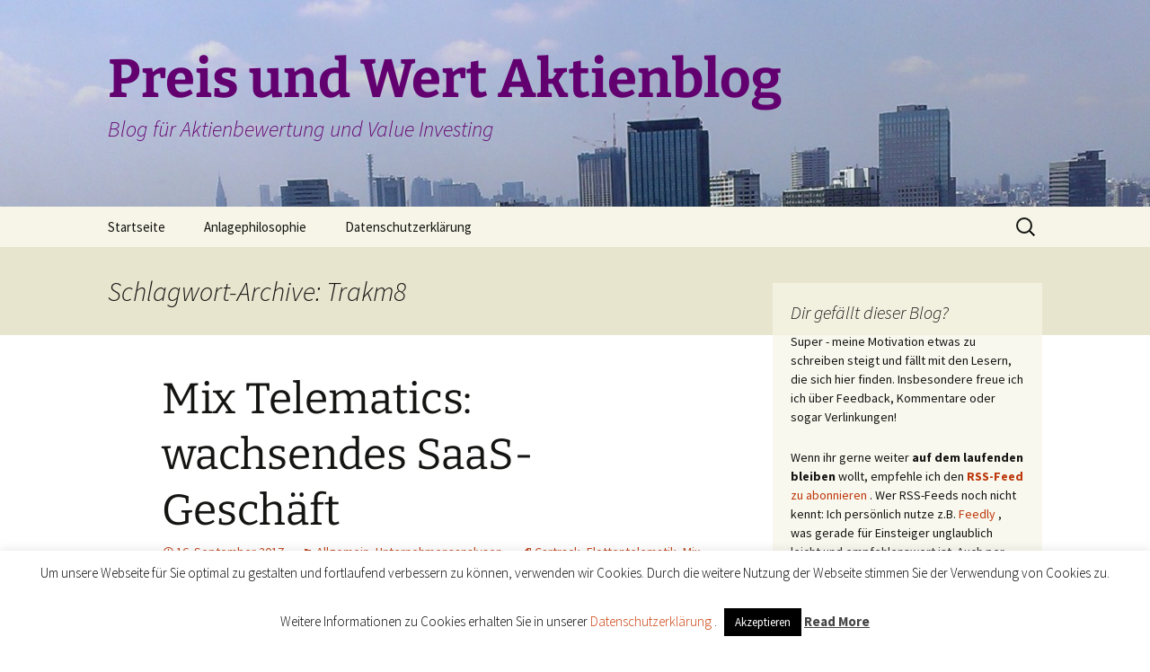

--- FILE ---
content_type: text/html; charset=UTF-8
request_url: https://www.preis-und-wert.com/tag/trakm8/
body_size: 13062
content:
<!DOCTYPE html>
<!--[if IE 7]>
<html class="ie ie7" lang="de">
<![endif]-->
<!--[if IE 8]>
<html class="ie ie8" lang="de">
<![endif]-->
<!--[if !(IE 7) & !(IE 8)]><!-->
<html lang="de">
<!--<![endif]-->
<head>
	<meta charset="UTF-8">
	<meta name="viewport" content="width=device-width">
	<title>Trakm8 | Preis und Wert Aktienblog</title>
	<link rel="profile" href="https://gmpg.org/xfn/11">
	<link rel="pingback" href="https://www.preis-und-wert.com/xmlrpc.php">
	<!--[if lt IE 9]>
	<script src="https://www.preis-und-wert.com/wp-content/themes/twentythirteen/js/html5.js?ver=3.7.0"></script>
	<![endif]-->
	<meta name='robots' content='max-image-preview:large' />

<link rel='dns-prefetch' href='//s.w.org' />

<link rel="alternate" type="application/rss+xml" title="Preis und Wert Aktienblog &raquo; Feed" href="https://www.preis-und-wert.com/feed/" />
<link rel="alternate" type="application/rss+xml" title="Preis und Wert Aktienblog &raquo; Kommentar-Feed" href="https://www.preis-und-wert.com/comments/feed/" />
<link rel="alternate" type="application/rss+xml" title="Preis und Wert Aktienblog &raquo; Trakm8 Schlagwort-Feed" href="https://www.preis-und-wert.com/tag/trakm8/feed/" />
<script>
window._wpemojiSettings = {"baseUrl":"https:\/\/s.w.org\/images\/core\/emoji\/14.0.0\/72x72\/","ext":".png","svgUrl":"https:\/\/s.w.org\/images\/core\/emoji\/14.0.0\/svg\/","svgExt":".svg","source":{"concatemoji":"https:\/\/www.preis-und-wert.com\/wp-includes\/js\/wp-emoji-release.min.js?ver=6.0.11"}};
/*! This file is auto-generated */
!function(e,a,t){var n,r,o,i=a.createElement("canvas"),p=i.getContext&&i.getContext("2d");function s(e,t){var a=String.fromCharCode,e=(p.clearRect(0,0,i.width,i.height),p.fillText(a.apply(this,e),0,0),i.toDataURL());return p.clearRect(0,0,i.width,i.height),p.fillText(a.apply(this,t),0,0),e===i.toDataURL()}function c(e){var t=a.createElement("script");t.src=e,t.defer=t.type="text/javascript",a.getElementsByTagName("head")[0].appendChild(t)}for(o=Array("flag","emoji"),t.supports={everything:!0,everythingExceptFlag:!0},r=0;r<o.length;r++)t.supports[o[r]]=function(e){if(!p||!p.fillText)return!1;switch(p.textBaseline="top",p.font="600 32px Arial",e){case"flag":return s([127987,65039,8205,9895,65039],[127987,65039,8203,9895,65039])?!1:!s([55356,56826,55356,56819],[55356,56826,8203,55356,56819])&&!s([55356,57332,56128,56423,56128,56418,56128,56421,56128,56430,56128,56423,56128,56447],[55356,57332,8203,56128,56423,8203,56128,56418,8203,56128,56421,8203,56128,56430,8203,56128,56423,8203,56128,56447]);case"emoji":return!s([129777,127995,8205,129778,127999],[129777,127995,8203,129778,127999])}return!1}(o[r]),t.supports.everything=t.supports.everything&&t.supports[o[r]],"flag"!==o[r]&&(t.supports.everythingExceptFlag=t.supports.everythingExceptFlag&&t.supports[o[r]]);t.supports.everythingExceptFlag=t.supports.everythingExceptFlag&&!t.supports.flag,t.DOMReady=!1,t.readyCallback=function(){t.DOMReady=!0},t.supports.everything||(n=function(){t.readyCallback()},a.addEventListener?(a.addEventListener("DOMContentLoaded",n,!1),e.addEventListener("load",n,!1)):(e.attachEvent("onload",n),a.attachEvent("onreadystatechange",function(){"complete"===a.readyState&&t.readyCallback()})),(e=t.source||{}).concatemoji?c(e.concatemoji):e.wpemoji&&e.twemoji&&(c(e.twemoji),c(e.wpemoji)))}(window,document,window._wpemojiSettings);
</script>
<style>
img.wp-smiley,
img.emoji {
	display: inline !important;
	border: none !important;
	box-shadow: none !important;
	height: 1em !important;
	width: 1em !important;
	margin: 0 0.07em !important;
	vertical-align: -0.1em !important;
	background: none !important;
	padding: 0 !important;
}
</style>
	<link rel='stylesheet' id='wp-block-library-css'  href='https://www.preis-und-wert.com/wp-includes/css/dist/block-library/style.min.css?ver=6.0.11' media='all' />
<style id='wp-block-library-theme-inline-css'>
.wp-block-audio figcaption{color:#555;font-size:13px;text-align:center}.is-dark-theme .wp-block-audio figcaption{color:hsla(0,0%,100%,.65)}.wp-block-code{border:1px solid #ccc;border-radius:4px;font-family:Menlo,Consolas,monaco,monospace;padding:.8em 1em}.wp-block-embed figcaption{color:#555;font-size:13px;text-align:center}.is-dark-theme .wp-block-embed figcaption{color:hsla(0,0%,100%,.65)}.blocks-gallery-caption{color:#555;font-size:13px;text-align:center}.is-dark-theme .blocks-gallery-caption{color:hsla(0,0%,100%,.65)}.wp-block-image figcaption{color:#555;font-size:13px;text-align:center}.is-dark-theme .wp-block-image figcaption{color:hsla(0,0%,100%,.65)}.wp-block-pullquote{border-top:4px solid;border-bottom:4px solid;margin-bottom:1.75em;color:currentColor}.wp-block-pullquote__citation,.wp-block-pullquote cite,.wp-block-pullquote footer{color:currentColor;text-transform:uppercase;font-size:.8125em;font-style:normal}.wp-block-quote{border-left:.25em solid;margin:0 0 1.75em;padding-left:1em}.wp-block-quote cite,.wp-block-quote footer{color:currentColor;font-size:.8125em;position:relative;font-style:normal}.wp-block-quote.has-text-align-right{border-left:none;border-right:.25em solid;padding-left:0;padding-right:1em}.wp-block-quote.has-text-align-center{border:none;padding-left:0}.wp-block-quote.is-large,.wp-block-quote.is-style-large,.wp-block-quote.is-style-plain{border:none}.wp-block-search .wp-block-search__label{font-weight:700}:where(.wp-block-group.has-background){padding:1.25em 2.375em}.wp-block-separator.has-css-opacity{opacity:.4}.wp-block-separator{border:none;border-bottom:2px solid;margin-left:auto;margin-right:auto}.wp-block-separator.has-alpha-channel-opacity{opacity:1}.wp-block-separator:not(.is-style-wide):not(.is-style-dots){width:100px}.wp-block-separator.has-background:not(.is-style-dots){border-bottom:none;height:1px}.wp-block-separator.has-background:not(.is-style-wide):not(.is-style-dots){height:2px}.wp-block-table thead{border-bottom:3px solid}.wp-block-table tfoot{border-top:3px solid}.wp-block-table td,.wp-block-table th{padding:.5em;border:1px solid;word-break:normal}.wp-block-table figcaption{color:#555;font-size:13px;text-align:center}.is-dark-theme .wp-block-table figcaption{color:hsla(0,0%,100%,.65)}.wp-block-video figcaption{color:#555;font-size:13px;text-align:center}.is-dark-theme .wp-block-video figcaption{color:hsla(0,0%,100%,.65)}.wp-block-template-part.has-background{padding:1.25em 2.375em;margin-top:0;margin-bottom:0}
</style>
<link rel='stylesheet' id='tablepresstable-buildindexcss-css'  href='https://www.preis-und-wert.com/wp-content/plugins/tablepress/blocks/table/build/index.css?ver=6.0.11' media='all' />
<style id='global-styles-inline-css'>
body{--wp--preset--color--black: #000000;--wp--preset--color--cyan-bluish-gray: #abb8c3;--wp--preset--color--white: #fff;--wp--preset--color--pale-pink: #f78da7;--wp--preset--color--vivid-red: #cf2e2e;--wp--preset--color--luminous-vivid-orange: #ff6900;--wp--preset--color--luminous-vivid-amber: #fcb900;--wp--preset--color--light-green-cyan: #7bdcb5;--wp--preset--color--vivid-green-cyan: #00d084;--wp--preset--color--pale-cyan-blue: #8ed1fc;--wp--preset--color--vivid-cyan-blue: #0693e3;--wp--preset--color--vivid-purple: #9b51e0;--wp--preset--color--dark-gray: #141412;--wp--preset--color--red: #bc360a;--wp--preset--color--medium-orange: #db572f;--wp--preset--color--light-orange: #ea9629;--wp--preset--color--yellow: #fbca3c;--wp--preset--color--dark-brown: #220e10;--wp--preset--color--medium-brown: #722d19;--wp--preset--color--light-brown: #eadaa6;--wp--preset--color--beige: #e8e5ce;--wp--preset--color--off-white: #f7f5e7;--wp--preset--gradient--vivid-cyan-blue-to-vivid-purple: linear-gradient(135deg,rgba(6,147,227,1) 0%,rgb(155,81,224) 100%);--wp--preset--gradient--light-green-cyan-to-vivid-green-cyan: linear-gradient(135deg,rgb(122,220,180) 0%,rgb(0,208,130) 100%);--wp--preset--gradient--luminous-vivid-amber-to-luminous-vivid-orange: linear-gradient(135deg,rgba(252,185,0,1) 0%,rgba(255,105,0,1) 100%);--wp--preset--gradient--luminous-vivid-orange-to-vivid-red: linear-gradient(135deg,rgba(255,105,0,1) 0%,rgb(207,46,46) 100%);--wp--preset--gradient--very-light-gray-to-cyan-bluish-gray: linear-gradient(135deg,rgb(238,238,238) 0%,rgb(169,184,195) 100%);--wp--preset--gradient--cool-to-warm-spectrum: linear-gradient(135deg,rgb(74,234,220) 0%,rgb(151,120,209) 20%,rgb(207,42,186) 40%,rgb(238,44,130) 60%,rgb(251,105,98) 80%,rgb(254,248,76) 100%);--wp--preset--gradient--blush-light-purple: linear-gradient(135deg,rgb(255,206,236) 0%,rgb(152,150,240) 100%);--wp--preset--gradient--blush-bordeaux: linear-gradient(135deg,rgb(254,205,165) 0%,rgb(254,45,45) 50%,rgb(107,0,62) 100%);--wp--preset--gradient--luminous-dusk: linear-gradient(135deg,rgb(255,203,112) 0%,rgb(199,81,192) 50%,rgb(65,88,208) 100%);--wp--preset--gradient--pale-ocean: linear-gradient(135deg,rgb(255,245,203) 0%,rgb(182,227,212) 50%,rgb(51,167,181) 100%);--wp--preset--gradient--electric-grass: linear-gradient(135deg,rgb(202,248,128) 0%,rgb(113,206,126) 100%);--wp--preset--gradient--midnight: linear-gradient(135deg,rgb(2,3,129) 0%,rgb(40,116,252) 100%);--wp--preset--gradient--autumn-brown: linear-gradient(135deg, rgba(226,45,15,1) 0%, rgba(158,25,13,1) 100%);--wp--preset--gradient--sunset-yellow: linear-gradient(135deg, rgba(233,139,41,1) 0%, rgba(238,179,95,1) 100%);--wp--preset--gradient--light-sky: linear-gradient(135deg,rgba(228,228,228,1.0) 0%,rgba(208,225,252,1.0) 100%);--wp--preset--gradient--dark-sky: linear-gradient(135deg,rgba(0,0,0,1.0) 0%,rgba(56,61,69,1.0) 100%);--wp--preset--duotone--dark-grayscale: url('#wp-duotone-dark-grayscale');--wp--preset--duotone--grayscale: url('#wp-duotone-grayscale');--wp--preset--duotone--purple-yellow: url('#wp-duotone-purple-yellow');--wp--preset--duotone--blue-red: url('#wp-duotone-blue-red');--wp--preset--duotone--midnight: url('#wp-duotone-midnight');--wp--preset--duotone--magenta-yellow: url('#wp-duotone-magenta-yellow');--wp--preset--duotone--purple-green: url('#wp-duotone-purple-green');--wp--preset--duotone--blue-orange: url('#wp-duotone-blue-orange');--wp--preset--font-size--small: 13px;--wp--preset--font-size--medium: 20px;--wp--preset--font-size--large: 36px;--wp--preset--font-size--x-large: 42px;}.has-black-color{color: var(--wp--preset--color--black) !important;}.has-cyan-bluish-gray-color{color: var(--wp--preset--color--cyan-bluish-gray) !important;}.has-white-color{color: var(--wp--preset--color--white) !important;}.has-pale-pink-color{color: var(--wp--preset--color--pale-pink) !important;}.has-vivid-red-color{color: var(--wp--preset--color--vivid-red) !important;}.has-luminous-vivid-orange-color{color: var(--wp--preset--color--luminous-vivid-orange) !important;}.has-luminous-vivid-amber-color{color: var(--wp--preset--color--luminous-vivid-amber) !important;}.has-light-green-cyan-color{color: var(--wp--preset--color--light-green-cyan) !important;}.has-vivid-green-cyan-color{color: var(--wp--preset--color--vivid-green-cyan) !important;}.has-pale-cyan-blue-color{color: var(--wp--preset--color--pale-cyan-blue) !important;}.has-vivid-cyan-blue-color{color: var(--wp--preset--color--vivid-cyan-blue) !important;}.has-vivid-purple-color{color: var(--wp--preset--color--vivid-purple) !important;}.has-black-background-color{background-color: var(--wp--preset--color--black) !important;}.has-cyan-bluish-gray-background-color{background-color: var(--wp--preset--color--cyan-bluish-gray) !important;}.has-white-background-color{background-color: var(--wp--preset--color--white) !important;}.has-pale-pink-background-color{background-color: var(--wp--preset--color--pale-pink) !important;}.has-vivid-red-background-color{background-color: var(--wp--preset--color--vivid-red) !important;}.has-luminous-vivid-orange-background-color{background-color: var(--wp--preset--color--luminous-vivid-orange) !important;}.has-luminous-vivid-amber-background-color{background-color: var(--wp--preset--color--luminous-vivid-amber) !important;}.has-light-green-cyan-background-color{background-color: var(--wp--preset--color--light-green-cyan) !important;}.has-vivid-green-cyan-background-color{background-color: var(--wp--preset--color--vivid-green-cyan) !important;}.has-pale-cyan-blue-background-color{background-color: var(--wp--preset--color--pale-cyan-blue) !important;}.has-vivid-cyan-blue-background-color{background-color: var(--wp--preset--color--vivid-cyan-blue) !important;}.has-vivid-purple-background-color{background-color: var(--wp--preset--color--vivid-purple) !important;}.has-black-border-color{border-color: var(--wp--preset--color--black) !important;}.has-cyan-bluish-gray-border-color{border-color: var(--wp--preset--color--cyan-bluish-gray) !important;}.has-white-border-color{border-color: var(--wp--preset--color--white) !important;}.has-pale-pink-border-color{border-color: var(--wp--preset--color--pale-pink) !important;}.has-vivid-red-border-color{border-color: var(--wp--preset--color--vivid-red) !important;}.has-luminous-vivid-orange-border-color{border-color: var(--wp--preset--color--luminous-vivid-orange) !important;}.has-luminous-vivid-amber-border-color{border-color: var(--wp--preset--color--luminous-vivid-amber) !important;}.has-light-green-cyan-border-color{border-color: var(--wp--preset--color--light-green-cyan) !important;}.has-vivid-green-cyan-border-color{border-color: var(--wp--preset--color--vivid-green-cyan) !important;}.has-pale-cyan-blue-border-color{border-color: var(--wp--preset--color--pale-cyan-blue) !important;}.has-vivid-cyan-blue-border-color{border-color: var(--wp--preset--color--vivid-cyan-blue) !important;}.has-vivid-purple-border-color{border-color: var(--wp--preset--color--vivid-purple) !important;}.has-vivid-cyan-blue-to-vivid-purple-gradient-background{background: var(--wp--preset--gradient--vivid-cyan-blue-to-vivid-purple) !important;}.has-light-green-cyan-to-vivid-green-cyan-gradient-background{background: var(--wp--preset--gradient--light-green-cyan-to-vivid-green-cyan) !important;}.has-luminous-vivid-amber-to-luminous-vivid-orange-gradient-background{background: var(--wp--preset--gradient--luminous-vivid-amber-to-luminous-vivid-orange) !important;}.has-luminous-vivid-orange-to-vivid-red-gradient-background{background: var(--wp--preset--gradient--luminous-vivid-orange-to-vivid-red) !important;}.has-very-light-gray-to-cyan-bluish-gray-gradient-background{background: var(--wp--preset--gradient--very-light-gray-to-cyan-bluish-gray) !important;}.has-cool-to-warm-spectrum-gradient-background{background: var(--wp--preset--gradient--cool-to-warm-spectrum) !important;}.has-blush-light-purple-gradient-background{background: var(--wp--preset--gradient--blush-light-purple) !important;}.has-blush-bordeaux-gradient-background{background: var(--wp--preset--gradient--blush-bordeaux) !important;}.has-luminous-dusk-gradient-background{background: var(--wp--preset--gradient--luminous-dusk) !important;}.has-pale-ocean-gradient-background{background: var(--wp--preset--gradient--pale-ocean) !important;}.has-electric-grass-gradient-background{background: var(--wp--preset--gradient--electric-grass) !important;}.has-midnight-gradient-background{background: var(--wp--preset--gradient--midnight) !important;}.has-small-font-size{font-size: var(--wp--preset--font-size--small) !important;}.has-medium-font-size{font-size: var(--wp--preset--font-size--medium) !important;}.has-large-font-size{font-size: var(--wp--preset--font-size--large) !important;}.has-x-large-font-size{font-size: var(--wp--preset--font-size--x-large) !important;}
</style>
<link rel='stylesheet' id='cookie-law-info-css'  href='https://www.preis-und-wert.com/wp-content/plugins/cookie-law-info/legacy/public/css/cookie-law-info-public.css?ver=3.2.6' media='all' />
<link rel='stylesheet' id='cookie-law-info-gdpr-css'  href='https://www.preis-und-wert.com/wp-content/plugins/cookie-law-info/legacy/public/css/cookie-law-info-gdpr.css?ver=3.2.6' media='all' />
<link rel='stylesheet' id='twentythirteen-fonts-css'  href='//www.preis-und-wert.com/wp-content/uploads/omgf/twentythirteen-fonts/twentythirteen-fonts.css?ver=1666186367' media='all' />
<link rel='stylesheet' id='genericons-css'  href='https://www.preis-und-wert.com/wp-content/themes/twentythirteen/genericons/genericons.css?ver=3.0.3' media='all' />
<link rel='stylesheet' id='twentythirteen-style-css'  href='https://www.preis-und-wert.com/wp-content/themes/twentythirteen/style.css?ver=20220524' media='all' />
<link rel='stylesheet' id='twentythirteen-block-style-css'  href='https://www.preis-und-wert.com/wp-content/themes/twentythirteen/css/blocks.css?ver=20190102' media='all' />
<!--[if lt IE 9]>
<link rel='stylesheet' id='twentythirteen-ie-css'  href='https://www.preis-und-wert.com/wp-content/themes/twentythirteen/css/ie.css?ver=20150214' media='all' />
<![endif]-->
<link rel='stylesheet' id='tablepress-default-css'  href='https://www.preis-und-wert.com/wp-content/tablepress-combined.min.css?ver=50' media='all' />
<link rel='stylesheet' id='wpgdprc-front-css-css'  href='https://www.preis-und-wert.com/wp-content/plugins/wp-gdpr-compliance/Assets/css/front.css?ver=1688735714' media='all' />
<style id='wpgdprc-front-css-inline-css'>
:root{--wp-gdpr--bar--background-color: #000000;--wp-gdpr--bar--color: #ffffff;--wp-gdpr--button--background-color: #000000;--wp-gdpr--button--background-color--darken: #000000;--wp-gdpr--button--color: #ffffff;}
</style>
<script src='https://www.preis-und-wert.com/wp-includes/js/jquery/jquery.min.js?ver=3.6.0' id='jquery-core-js'></script>
<script src='https://www.preis-und-wert.com/wp-includes/js/jquery/jquery-migrate.min.js?ver=3.3.2' id='jquery-migrate-js'></script>
<script id='cookie-law-info-js-extra'>
var Cli_Data = {"nn_cookie_ids":[],"cookielist":[],"non_necessary_cookies":[],"ccpaEnabled":"","ccpaRegionBased":"","ccpaBarEnabled":"","strictlyEnabled":["necessary","obligatoire"],"ccpaType":"gdpr","js_blocking":"","custom_integration":"","triggerDomRefresh":"","secure_cookies":""};
var cli_cookiebar_settings = {"animate_speed_hide":"500","animate_speed_show":"500","background":"#fff","border":"#444","border_on":"","button_1_button_colour":"#000","button_1_button_hover":"#000000","button_1_link_colour":"#fff","button_1_as_button":"1","button_1_new_win":"","button_2_button_colour":"#333","button_2_button_hover":"#292929","button_2_link_colour":"#444","button_2_as_button":"","button_2_hidebar":"","button_3_button_colour":"#000","button_3_button_hover":"#000000","button_3_link_colour":"#fff","button_3_as_button":"1","button_3_new_win":"","button_4_button_colour":"#000","button_4_button_hover":"#000000","button_4_link_colour":"#fff","button_4_as_button":"1","button_7_button_colour":"#61a229","button_7_button_hover":"#4e8221","button_7_link_colour":"#fff","button_7_as_button":"1","button_7_new_win":"","font_family":"inherit","header_fix":"","notify_animate_hide":"1","notify_animate_show":"","notify_div_id":"#cookie-law-info-bar","notify_position_horizontal":"right","notify_position_vertical":"bottom","scroll_close":"1","scroll_close_reload":"","accept_close_reload":"","reject_close_reload":"","showagain_tab":"1","showagain_background":"#fff","showagain_border":"#000","showagain_div_id":"#cookie-law-info-again","showagain_x_position":"100px","text":"#000","show_once_yn":"","show_once":"10000","logging_on":"","as_popup":"","popup_overlay":"1","bar_heading_text":"","cookie_bar_as":"banner","popup_showagain_position":"bottom-right","widget_position":"left"};
var log_object = {"ajax_url":"https:\/\/www.preis-und-wert.com\/wp-admin\/admin-ajax.php"};
</script>
<script src='https://www.preis-und-wert.com/wp-content/plugins/cookie-law-info/legacy/public/js/cookie-law-info-public.js?ver=3.2.6' id='cookie-law-info-js'></script>
<script id='wpgdprc-front-js-js-extra'>
var wpgdprcFront = {"ajaxUrl":"https:\/\/www.preis-und-wert.com\/wp-admin\/admin-ajax.php","ajaxNonce":"2a1505161d","ajaxArg":"security","pluginPrefix":"wpgdprc","blogId":"1","isMultiSite":"","locale":"de_DE","showSignUpModal":"","showFormModal":"","cookieName":"wpgdprc-consent","consentVersion":"","path":"\/","prefix":"wpgdprc"};
</script>
<script src='https://www.preis-und-wert.com/wp-content/plugins/wp-gdpr-compliance/Assets/js/front.min.js?ver=1688735714' id='wpgdprc-front-js-js'></script>
<link rel="https://api.w.org/" href="https://www.preis-und-wert.com/wp-json/" /><link rel="alternate" type="application/json" href="https://www.preis-und-wert.com/wp-json/wp/v2/tags/306" /><link rel="EditURI" type="application/rsd+xml" title="RSD" href="https://www.preis-und-wert.com/xmlrpc.php?rsd" />
<link rel="wlwmanifest" type="application/wlwmanifest+xml" href="https://www.preis-und-wert.com/wp-includes/wlwmanifest.xml" /> 
	<style type="text/css" id="twentythirteen-header-css">
		.site-header {
		background: url(https://www.preis-und-wert.com/wp-content/uploads/2014/05/cropped-IMAG08992.jpg) no-repeat scroll top;
		background-size: 1600px auto;
	}
	@media (max-width: 767px) {
		.site-header {
			background-size: 768px auto;
		}
	}
	@media (max-width: 359px) {
		.site-header {
			background-size: 360px auto;
		}
	}
				.site-title,
		.site-description {
			color: #630070;
		}
		</style>
	</head>

<body data-rsssl=1 class="archive tag tag-trakm8 tag-306 wp-embed-responsive single-author sidebar">
	<svg xmlns="http://www.w3.org/2000/svg" viewBox="0 0 0 0" width="0" height="0" focusable="false" role="none" style="visibility: hidden; position: absolute; left: -9999px; overflow: hidden;" ><defs><filter id="wp-duotone-dark-grayscale"><feColorMatrix color-interpolation-filters="sRGB" type="matrix" values=" .299 .587 .114 0 0 .299 .587 .114 0 0 .299 .587 .114 0 0 .299 .587 .114 0 0 " /><feComponentTransfer color-interpolation-filters="sRGB" ><feFuncR type="table" tableValues="0 0.49803921568627" /><feFuncG type="table" tableValues="0 0.49803921568627" /><feFuncB type="table" tableValues="0 0.49803921568627" /><feFuncA type="table" tableValues="1 1" /></feComponentTransfer><feComposite in2="SourceGraphic" operator="in" /></filter></defs></svg><svg xmlns="http://www.w3.org/2000/svg" viewBox="0 0 0 0" width="0" height="0" focusable="false" role="none" style="visibility: hidden; position: absolute; left: -9999px; overflow: hidden;" ><defs><filter id="wp-duotone-grayscale"><feColorMatrix color-interpolation-filters="sRGB" type="matrix" values=" .299 .587 .114 0 0 .299 .587 .114 0 0 .299 .587 .114 0 0 .299 .587 .114 0 0 " /><feComponentTransfer color-interpolation-filters="sRGB" ><feFuncR type="table" tableValues="0 1" /><feFuncG type="table" tableValues="0 1" /><feFuncB type="table" tableValues="0 1" /><feFuncA type="table" tableValues="1 1" /></feComponentTransfer><feComposite in2="SourceGraphic" operator="in" /></filter></defs></svg><svg xmlns="http://www.w3.org/2000/svg" viewBox="0 0 0 0" width="0" height="0" focusable="false" role="none" style="visibility: hidden; position: absolute; left: -9999px; overflow: hidden;" ><defs><filter id="wp-duotone-purple-yellow"><feColorMatrix color-interpolation-filters="sRGB" type="matrix" values=" .299 .587 .114 0 0 .299 .587 .114 0 0 .299 .587 .114 0 0 .299 .587 .114 0 0 " /><feComponentTransfer color-interpolation-filters="sRGB" ><feFuncR type="table" tableValues="0.54901960784314 0.98823529411765" /><feFuncG type="table" tableValues="0 1" /><feFuncB type="table" tableValues="0.71764705882353 0.25490196078431" /><feFuncA type="table" tableValues="1 1" /></feComponentTransfer><feComposite in2="SourceGraphic" operator="in" /></filter></defs></svg><svg xmlns="http://www.w3.org/2000/svg" viewBox="0 0 0 0" width="0" height="0" focusable="false" role="none" style="visibility: hidden; position: absolute; left: -9999px; overflow: hidden;" ><defs><filter id="wp-duotone-blue-red"><feColorMatrix color-interpolation-filters="sRGB" type="matrix" values=" .299 .587 .114 0 0 .299 .587 .114 0 0 .299 .587 .114 0 0 .299 .587 .114 0 0 " /><feComponentTransfer color-interpolation-filters="sRGB" ><feFuncR type="table" tableValues="0 1" /><feFuncG type="table" tableValues="0 0.27843137254902" /><feFuncB type="table" tableValues="0.5921568627451 0.27843137254902" /><feFuncA type="table" tableValues="1 1" /></feComponentTransfer><feComposite in2="SourceGraphic" operator="in" /></filter></defs></svg><svg xmlns="http://www.w3.org/2000/svg" viewBox="0 0 0 0" width="0" height="0" focusable="false" role="none" style="visibility: hidden; position: absolute; left: -9999px; overflow: hidden;" ><defs><filter id="wp-duotone-midnight"><feColorMatrix color-interpolation-filters="sRGB" type="matrix" values=" .299 .587 .114 0 0 .299 .587 .114 0 0 .299 .587 .114 0 0 .299 .587 .114 0 0 " /><feComponentTransfer color-interpolation-filters="sRGB" ><feFuncR type="table" tableValues="0 0" /><feFuncG type="table" tableValues="0 0.64705882352941" /><feFuncB type="table" tableValues="0 1" /><feFuncA type="table" tableValues="1 1" /></feComponentTransfer><feComposite in2="SourceGraphic" operator="in" /></filter></defs></svg><svg xmlns="http://www.w3.org/2000/svg" viewBox="0 0 0 0" width="0" height="0" focusable="false" role="none" style="visibility: hidden; position: absolute; left: -9999px; overflow: hidden;" ><defs><filter id="wp-duotone-magenta-yellow"><feColorMatrix color-interpolation-filters="sRGB" type="matrix" values=" .299 .587 .114 0 0 .299 .587 .114 0 0 .299 .587 .114 0 0 .299 .587 .114 0 0 " /><feComponentTransfer color-interpolation-filters="sRGB" ><feFuncR type="table" tableValues="0.78039215686275 1" /><feFuncG type="table" tableValues="0 0.94901960784314" /><feFuncB type="table" tableValues="0.35294117647059 0.47058823529412" /><feFuncA type="table" tableValues="1 1" /></feComponentTransfer><feComposite in2="SourceGraphic" operator="in" /></filter></defs></svg><svg xmlns="http://www.w3.org/2000/svg" viewBox="0 0 0 0" width="0" height="0" focusable="false" role="none" style="visibility: hidden; position: absolute; left: -9999px; overflow: hidden;" ><defs><filter id="wp-duotone-purple-green"><feColorMatrix color-interpolation-filters="sRGB" type="matrix" values=" .299 .587 .114 0 0 .299 .587 .114 0 0 .299 .587 .114 0 0 .299 .587 .114 0 0 " /><feComponentTransfer color-interpolation-filters="sRGB" ><feFuncR type="table" tableValues="0.65098039215686 0.40392156862745" /><feFuncG type="table" tableValues="0 1" /><feFuncB type="table" tableValues="0.44705882352941 0.4" /><feFuncA type="table" tableValues="1 1" /></feComponentTransfer><feComposite in2="SourceGraphic" operator="in" /></filter></defs></svg><svg xmlns="http://www.w3.org/2000/svg" viewBox="0 0 0 0" width="0" height="0" focusable="false" role="none" style="visibility: hidden; position: absolute; left: -9999px; overflow: hidden;" ><defs><filter id="wp-duotone-blue-orange"><feColorMatrix color-interpolation-filters="sRGB" type="matrix" values=" .299 .587 .114 0 0 .299 .587 .114 0 0 .299 .587 .114 0 0 .299 .587 .114 0 0 " /><feComponentTransfer color-interpolation-filters="sRGB" ><feFuncR type="table" tableValues="0.098039215686275 1" /><feFuncG type="table" tableValues="0 0.66274509803922" /><feFuncB type="table" tableValues="0.84705882352941 0.41960784313725" /><feFuncA type="table" tableValues="1 1" /></feComponentTransfer><feComposite in2="SourceGraphic" operator="in" /></filter></defs></svg>	<div id="page" class="hfeed site">
		<header id="masthead" class="site-header">
			<a class="home-link" href="https://www.preis-und-wert.com/" title="Preis und Wert Aktienblog" rel="home">
				<h1 class="site-title">Preis und Wert Aktienblog</h1>
				<h2 class="site-description">Blog für Aktienbewertung und Value Investing</h2>
			</a>

			<div id="navbar" class="navbar">
				<nav id="site-navigation" class="navigation main-navigation">
					<button class="menu-toggle">Menü</button>
					<a class="screen-reader-text skip-link" href="#content" title="Zum Inhalt springen">Zum Inhalt springen</a>
					<div class="menu-menue-1-container"><ul id="primary-menu" class="nav-menu"><li id="menu-item-31" class="menu-item menu-item-type-custom menu-item-object-custom menu-item-home menu-item-31"><a href="https://www.preis-und-wert.com/">Startseite</a></li>
<li id="menu-item-79" class="menu-item menu-item-type-post_type menu-item-object-page menu-item-79"><a href="https://www.preis-und-wert.com/anlagephilosophie/">Anlagephilosophie</a></li>
<li id="menu-item-1348" class="menu-item menu-item-type-post_type menu-item-object-page menu-item-privacy-policy menu-item-1348"><a href="https://www.preis-und-wert.com/datenschutzerklaerung/">Datenschutzerklärung</a></li>
</ul></div>					<form role="search" method="get" class="search-form" action="https://www.preis-und-wert.com/">
				<label>
					<span class="screen-reader-text">Suche nach:</span>
					<input type="search" class="search-field" placeholder="Suchen …" value="" name="s" />
				</label>
				<input type="submit" class="search-submit" value="Suchen" />
			</form>				</nav><!-- #site-navigation -->
			</div><!-- #navbar -->
		</header><!-- #masthead -->

		<div id="main" class="site-main">

	<div id="primary" class="content-area">
		<div id="content" class="site-content" role="main">

					<header class="archive-header">
				<h1 class="archive-title">
				Schlagwort-Archive: Trakm8				</h1>

							</header><!-- .archive-header -->

							
<article id="post-1160" class="post-1160 post type-post status-publish format-standard hentry category-allgemein category-analysen tag-cartrack tag-flottentelematik tag-mix-telematics tag-quartix tag-saas tag-suedafrika tag-trakm8 tag-verkehrssoftware">
	<header class="entry-header">
		
				<h1 class="entry-title">
			<a href="https://www.preis-und-wert.com/mix-telematics-wachsendes-saas-geschaeft/" rel="bookmark">Mix Telematics: wachsendes SaaS-Geschäft</a>
		</h1>
		
		<div class="entry-meta">
			<span class="date"><a href="https://www.preis-und-wert.com/mix-telematics-wachsendes-saas-geschaeft/" title="Permalink zu Mix Telematics: wachsendes SaaS-Geschäft" rel="bookmark"><time class="entry-date" datetime="2017-09-16T20:53:21+02:00">16. September 2017</time></a></span><span class="categories-links"><a href="https://www.preis-und-wert.com/category/allgemein/" rel="category tag">Allgemein</a>, <a href="https://www.preis-und-wert.com/category/analysen/" rel="category tag">Unternehmensanalysen</a></span><span class="tags-links"><a href="https://www.preis-und-wert.com/tag/cartrack/" rel="tag">Cartrack</a>, <a href="https://www.preis-und-wert.com/tag/flottentelematik/" rel="tag">Flottentelematik</a>, <a href="https://www.preis-und-wert.com/tag/mix-telematics/" rel="tag">Mix Telematics</a>, <a href="https://www.preis-und-wert.com/tag/quartix/" rel="tag">Quartix</a>, <a href="https://www.preis-und-wert.com/tag/saas/" rel="tag">SaaS</a>, <a href="https://www.preis-und-wert.com/tag/suedafrika/" rel="tag">Südafrika</a>, <a href="https://www.preis-und-wert.com/tag/trakm8/" rel="tag">Trakm8</a>, <a href="https://www.preis-und-wert.com/tag/verkehrssoftware/" rel="tag">Verkehrssoftware</a></span><span class="author vcard"><a class="url fn n" href="https://www.preis-und-wert.com/author/tobibuc/" title="Alle Beiträge von TobiB anzeigen" rel="author">TobiB</a></span>					</div><!-- .entry-meta -->
	</header><!-- .entry-header -->

		<div class="entry-content">
		<p>Es ist manchmal interessant, auf welche Weise man auf neue Investitionsideen kommen kann – neben meinem aktuellen Japan-Fokus habe ich zuletzt eine weitere sehr interessante Aktie ausgemacht. Und diese kommt nicht aus Japan, nein nicht einmal aus Asien – zum ersten mal ist es eine afrikanische Aktie! (Und wer sich für die Vorgeschichte und die Branche nicht interessiert kann gerne nach hinten scrollen)</p>
<p>Begonnen hat es vor 2-3 Monaten, als ich Ideen gesucht habe und auf die beiden britischen Unternehmen Quartix und Trakm8 gestoßen bin. Beide Unternehmen bieten Flottentelematik-Lösungen an, dazu später mehr. Insbesondere die Bewertung von Trakm8 sah auf den ersten Blick höchst interessant aus: starkes Umsatz- und Gewinnwachstum in den vergangenen Jahren, ein stark wachsendes technologiebasiertes Geschäftsmodell und vergleichsweise günstige Bewertung mit Kurs-Gewinn-Verhältnis von 16 (laut FT Screener) und Kurs-Buchwert-Verhältnis von etwa 2. Die aktuelle Margenlage sieht eher nicht so gut aus – wegen der hohen Investitionen hat sich der Gewinn in den letzten Jahren etwas verringert. Trotzdem gefiel mir, dass Trakm8 eben aggressiver investierte als Quartix, die eher auf ihr sehr profitables Wachstum setzt, bei hohen Margen mit einem 30er KGV bewertet wird und mir damit zu teuer und riskant ist. <a href="https://www.preis-und-wert.com/mix-telematics-wachsendes-saas-geschaeft/#more-1160" class="more-link"><span class="screen-reader-text">Mix Telematics: wachsendes SaaS-Geschäft</span> weiterlesen <span class="meta-nav">&rarr;</span></a></p>
	</div><!-- .entry-content -->
	
	<footer class="entry-meta">
					<div class="comments-link">
				<a href="https://www.preis-und-wert.com/mix-telematics-wachsendes-saas-geschaeft/#comments">Zeige alle 4 Kommentare</a>			</div><!-- .comments-link -->
		
			</footer><!-- .entry-meta -->
</article><!-- #post -->
			
			
		
		</div><!-- #content -->
	</div><!-- #primary -->

	<div id="tertiary" class="sidebar-container" role="complementary">
		<div class="sidebar-inner">
			<div class="widget-area">
				<aside id="text-2" class="widget widget_text"><h3 class="widget-title">Dir gefällt dieser Blog?</h3>			<div class="textwidget"><p>Super - meine Motivation etwas zu schreiben steigt und fällt mit den Lesern, die sich hier finden. Insbesondere freue ich ich über Feedback, Kommentare oder sogar Verlinkungen! 
</p>
<p>
Wenn ihr gerne weiter <b>auf dem laufenden bleiben</b> wollt, empfehle ich den
<a href="http://feeds.feedburner.com/PreisUndWertAktienblog" title="Subscribe to my feed" rel="alternate" type="application/rss+xml"><img src="//feedburner.google.com/fb/images/pub/feed-icon32x32.png" alt="" style="border:0"/></a><a href="http://feeds.feedburner.com/PreisUndWertAktienblog" title="Subscribe to my feed" rel="alternate" type="application/rss+xml"><b>RSS-Feed</b> zu abonnieren</a>
. Wer RSS-Feeds noch nicht kennt: Ich persönlich nutze z.B.  <a title="Feedly Startseite" href="https://feedly.com/index.html#welcome" target="_blank" rel="noopener">Feedly </a>, was gerade für Einsteiger unglaublich leicht und empfehlenswert ist. 

Auch per <a title="Twitter" href="https://twitter.com/Preis_und_Wert" target="_blank" rel="noopener"><b>Twitter</b> </a> und <b>Mail</b> gibt es (via google feedburner) die neuesten Beiträge. <i>Wenn du Deine Mailadresse hier einträgst stimmst du zu, dass sie an den externen Dienst Google Feedburner weitergeleitet wird. </i>
<form style="border:1px solid #ccc;padding:2px;text-align:center;" action="https://feedburner.google.com/fb/a/mailverify" method="post" target="popupwindow" onsubmit="window.open('https://feedburner.google.com/fb/a/mailverify?uri=PreisUndWertAktienblog', 'popupwindow', 'scrollbars=yes,width=550,height=500');return true"><p>Email-Adresse:</p><p><input type="text" style="width:140px" name="email"/></p><input type="hidden" value="PreisUndWertAktienblog" name="uri"/><input type="hidden" name="loc" value="de_DE"/><input type="submit" value="Abonnieren" /><p>Delivered by <a href="https://feedburner.google.com" target="_blank" rel="noopener">FeedBurner</a></p></form>
</p>
<p>
Über Kontakt mit anderen Bloggern und Interessierten sowie qualitativ gute Gastartikel bin ich ebenfalls immer zu haben - schreibt einfach an: 

<em>preisundwertblog@gmail.com</em>
</p>

</div>
		</aside><aside id="text-3" class="widget widget_text"><h3 class="widget-title">Wikifolio-Musterdepot</h3>			<div class="textwidget">Es ist möglich bei Wikifolio in meine Strategie zu investieren und die Performance der von mir als günstig eingeschätzten Werte zu überprüfen. Alle Portfolios zeigen sehr gute Ergebnisse der Strategie, als Musterdepot dieses Blogs gedacht ist das Preis-und-Wert Valuedepot:

<p><a href="https://www.wikifolio.com/de/de/w/wf00puwval">
"Preis und Wert Valuedepot"
<img src="https://wikifolio.blob.core.windows.net/prod-chart-images/c164563e-7095-42ea-8a13-a66bc88f3399_200x200_Ever_True.png" alt="Preis-und-Wert Valuedepot" />
</a></p>

Dazu zwei weitere investierbare Wikifolios:
<p><a href="https://www.wikifolio.com/de/de/w/wf0puwnebw">
"Preis und Wert Nebenwertewachstum"
</a></p>

<p><a href="https://www.wikifolio.com/de/de/w/wf0puwdach">
"Dachwikifolio Langfristig + Wertorientiert"
</a></p></div>
		</aside><aside id="search-2" class="widget widget_search"><form role="search" method="get" class="search-form" action="https://www.preis-und-wert.com/">
				<label>
					<span class="screen-reader-text">Suche nach:</span>
					<input type="search" class="search-field" placeholder="Suchen …" value="" name="s" />
				</label>
				<input type="submit" class="search-submit" value="Suchen" />
			</form></aside><aside id="categories-2" class="widget widget_categories"><h3 class="widget-title">Kategorien</h3><nav aria-label="Kategorien">
			<ul>
					<li class="cat-item cat-item-1"><a href="https://www.preis-und-wert.com/category/allgemein/">Allgemein</a>
</li>
	<li class="cat-item cat-item-5"><a href="https://www.preis-und-wert.com/category/anlagephilosophie/" title="Grundlegende Gedanken zu Auswahl möglichst sicher gewinnbringender Geldanlage, insbesondere in Bezug auf Aktien und Börsenpsychologie">Anlagephilosophie</a>
</li>
	<li class="cat-item cat-item-401"><a href="https://www.preis-und-wert.com/category/berichte/">Berichte</a>
</li>
	<li class="cat-item cat-item-189"><a href="https://www.preis-und-wert.com/category/analysen/bilanzschnaeppchen/">Bilanzschnäppchen</a>
</li>
	<li class="cat-item cat-item-169"><a href="https://www.preis-und-wert.com/category/analysen/boersengang/">Börsengang</a>
</li>
	<li class="cat-item cat-item-14"><a href="https://www.preis-und-wert.com/category/daten-und-ueberblicke/">Daten und Überblicke</a>
</li>
	<li class="cat-item cat-item-13"><a href="https://www.preis-und-wert.com/category/grundlagen/">Grundlagen</a>
</li>
	<li class="cat-item cat-item-164"><a href="https://www.preis-und-wert.com/category/hauptversammlung/">Hauptversammlung</a>
</li>
	<li class="cat-item cat-item-208"><a href="https://www.preis-und-wert.com/category/japan-aktien/">Japan-Aktien</a>
</li>
	<li class="cat-item cat-item-4"><a href="https://www.preis-und-wert.com/category/analysen/" title="Fundamentale Betrachtung von Unternehmen und ihren Bilanzen, Gewinnen, Marktpositionen und Risiken; mit dem Versuch, abzuschätzen ob die Bewertung (also der Preis) günstig oder eher teuer ist.">Unternehmensanalysen</a>
</li>
			</ul>

			</nav></aside>
		<aside id="recent-posts-2" class="widget widget_recent_entries">
		<h3 class="widget-title">Neueste Beiträge</h3><nav aria-label="Neueste Beiträge">
		<ul>
											<li>
					<a href="https://www.preis-und-wert.com/ksb-guenstig-nach-neuausrichtung/">KSB &#8211; günstig nach Neuausrichtung</a>
									</li>
											<li>
					<a href="https://www.preis-und-wert.com/livechat-software/">Livechat Software</a>
									</li>
											<li>
					<a href="https://www.preis-und-wert.com/helma-guenstiger-haeuslebauer/">Helma &#8211; günstiger Häuslebauer</a>
									</li>
											<li>
					<a href="https://www.preis-und-wert.com/lang-schwarz-profiteur-des-kleinanlegerbooms/">Lang &#038; Schwarz &#8211; Profiteur des Kleinanlegerbooms</a>
									</li>
											<li>
					<a href="https://www.preis-und-wert.com/rueckblick-2020/">Rückblick 2020</a>
									</li>
					</ul>

		</nav></aside><aside id="archives-2" class="widget widget_archive"><h3 class="widget-title">Archiv</h3><nav aria-label="Archiv">
			<ul>
					<li><a href='https://www.preis-und-wert.com/2022/03/'>März 2022</a></li>
	<li><a href='https://www.preis-und-wert.com/2022/01/'>Januar 2022</a></li>
	<li><a href='https://www.preis-und-wert.com/2021/01/'>Januar 2021</a></li>
	<li><a href='https://www.preis-und-wert.com/2020/12/'>Dezember 2020</a></li>
	<li><a href='https://www.preis-und-wert.com/2020/10/'>Oktober 2020</a></li>
	<li><a href='https://www.preis-und-wert.com/2020/09/'>September 2020</a></li>
	<li><a href='https://www.preis-und-wert.com/2020/08/'>August 2020</a></li>
	<li><a href='https://www.preis-und-wert.com/2020/07/'>Juli 2020</a></li>
	<li><a href='https://www.preis-und-wert.com/2020/03/'>März 2020</a></li>
	<li><a href='https://www.preis-und-wert.com/2020/01/'>Januar 2020</a></li>
	<li><a href='https://www.preis-und-wert.com/2019/12/'>Dezember 2019</a></li>
	<li><a href='https://www.preis-und-wert.com/2019/11/'>November 2019</a></li>
	<li><a href='https://www.preis-und-wert.com/2019/10/'>Oktober 2019</a></li>
	<li><a href='https://www.preis-und-wert.com/2019/08/'>August 2019</a></li>
	<li><a href='https://www.preis-und-wert.com/2019/06/'>Juni 2019</a></li>
	<li><a href='https://www.preis-und-wert.com/2019/05/'>Mai 2019</a></li>
	<li><a href='https://www.preis-und-wert.com/2019/03/'>März 2019</a></li>
	<li><a href='https://www.preis-und-wert.com/2019/02/'>Februar 2019</a></li>
	<li><a href='https://www.preis-und-wert.com/2019/01/'>Januar 2019</a></li>
	<li><a href='https://www.preis-und-wert.com/2018/12/'>Dezember 2018</a></li>
	<li><a href='https://www.preis-und-wert.com/2018/11/'>November 2018</a></li>
	<li><a href='https://www.preis-und-wert.com/2018/10/'>Oktober 2018</a></li>
	<li><a href='https://www.preis-und-wert.com/2018/09/'>September 2018</a></li>
	<li><a href='https://www.preis-und-wert.com/2018/08/'>August 2018</a></li>
	<li><a href='https://www.preis-und-wert.com/2018/07/'>Juli 2018</a></li>
	<li><a href='https://www.preis-und-wert.com/2018/05/'>Mai 2018</a></li>
	<li><a href='https://www.preis-und-wert.com/2018/03/'>März 2018</a></li>
	<li><a href='https://www.preis-und-wert.com/2018/01/'>Januar 2018</a></li>
	<li><a href='https://www.preis-und-wert.com/2017/11/'>November 2017</a></li>
	<li><a href='https://www.preis-und-wert.com/2017/10/'>Oktober 2017</a></li>
	<li><a href='https://www.preis-und-wert.com/2017/09/'>September 2017</a></li>
	<li><a href='https://www.preis-und-wert.com/2017/08/'>August 2017</a></li>
	<li><a href='https://www.preis-und-wert.com/2017/07/'>Juli 2017</a></li>
	<li><a href='https://www.preis-und-wert.com/2017/06/'>Juni 2017</a></li>
	<li><a href='https://www.preis-und-wert.com/2017/05/'>Mai 2017</a></li>
	<li><a href='https://www.preis-und-wert.com/2017/04/'>April 2017</a></li>
	<li><a href='https://www.preis-und-wert.com/2017/03/'>März 2017</a></li>
	<li><a href='https://www.preis-und-wert.com/2017/02/'>Februar 2017</a></li>
	<li><a href='https://www.preis-und-wert.com/2017/01/'>Januar 2017</a></li>
	<li><a href='https://www.preis-und-wert.com/2016/12/'>Dezember 2016</a></li>
	<li><a href='https://www.preis-und-wert.com/2016/07/'>Juli 2016</a></li>
	<li><a href='https://www.preis-und-wert.com/2016/06/'>Juni 2016</a></li>
	<li><a href='https://www.preis-und-wert.com/2016/03/'>März 2016</a></li>
	<li><a href='https://www.preis-und-wert.com/2016/02/'>Februar 2016</a></li>
	<li><a href='https://www.preis-und-wert.com/2016/01/'>Januar 2016</a></li>
	<li><a href='https://www.preis-und-wert.com/2015/11/'>November 2015</a></li>
	<li><a href='https://www.preis-und-wert.com/2015/10/'>Oktober 2015</a></li>
	<li><a href='https://www.preis-und-wert.com/2015/09/'>September 2015</a></li>
	<li><a href='https://www.preis-und-wert.com/2015/08/'>August 2015</a></li>
	<li><a href='https://www.preis-und-wert.com/2015/07/'>Juli 2015</a></li>
	<li><a href='https://www.preis-und-wert.com/2015/06/'>Juni 2015</a></li>
	<li><a href='https://www.preis-und-wert.com/2015/05/'>Mai 2015</a></li>
	<li><a href='https://www.preis-und-wert.com/2015/04/'>April 2015</a></li>
	<li><a href='https://www.preis-und-wert.com/2015/03/'>März 2015</a></li>
	<li><a href='https://www.preis-und-wert.com/2015/02/'>Februar 2015</a></li>
	<li><a href='https://www.preis-und-wert.com/2015/01/'>Januar 2015</a></li>
	<li><a href='https://www.preis-und-wert.com/2014/12/'>Dezember 2014</a></li>
	<li><a href='https://www.preis-und-wert.com/2014/11/'>November 2014</a></li>
	<li><a href='https://www.preis-und-wert.com/2014/10/'>Oktober 2014</a></li>
	<li><a href='https://www.preis-und-wert.com/2014/09/'>September 2014</a></li>
	<li><a href='https://www.preis-und-wert.com/2014/08/'>August 2014</a></li>
	<li><a href='https://www.preis-und-wert.com/2014/07/'>Juli 2014</a></li>
	<li><a href='https://www.preis-und-wert.com/2014/06/'>Juni 2014</a></li>
	<li><a href='https://www.preis-und-wert.com/2014/05/'>Mai 2014</a></li>
	<li><a href='https://www.preis-und-wert.com/2014/04/'>April 2014</a></li>
			</ul>

			</nav></aside>			</div><!-- .widget-area -->
		</div><!-- .sidebar-inner -->
	</div><!-- #tertiary -->

		</div><!-- #main -->
		<footer id="colophon" class="site-footer">
				<div id="secondary" class="sidebar-container" role="complementary">
		<div class="widget-area">
			<aside id="calendar-2" class="widget widget_calendar"><div id="calendar_wrap" class="calendar_wrap"><table id="wp-calendar" class="wp-calendar-table">
	<caption>Januar 2026</caption>
	<thead>
	<tr>
		<th scope="col" title="Montag">M</th>
		<th scope="col" title="Dienstag">D</th>
		<th scope="col" title="Mittwoch">M</th>
		<th scope="col" title="Donnerstag">D</th>
		<th scope="col" title="Freitag">F</th>
		<th scope="col" title="Samstag">S</th>
		<th scope="col" title="Sonntag">S</th>
	</tr>
	</thead>
	<tbody>
	<tr>
		<td colspan="3" class="pad">&nbsp;</td><td>1</td><td>2</td><td>3</td><td>4</td>
	</tr>
	<tr>
		<td>5</td><td>6</td><td>7</td><td>8</td><td>9</td><td>10</td><td>11</td>
	</tr>
	<tr>
		<td>12</td><td>13</td><td>14</td><td>15</td><td>16</td><td>17</td><td>18</td>
	</tr>
	<tr>
		<td>19</td><td>20</td><td id="today">21</td><td>22</td><td>23</td><td>24</td><td>25</td>
	</tr>
	<tr>
		<td>26</td><td>27</td><td>28</td><td>29</td><td>30</td><td>31</td>
		<td class="pad" colspan="1">&nbsp;</td>
	</tr>
	</tbody>
	</table><nav aria-label="Vorherige und nächste Monate" class="wp-calendar-nav">
		<span class="wp-calendar-nav-prev"><a href="https://www.preis-und-wert.com/2022/03/">&laquo; März</a></span>
		<span class="pad">&nbsp;</span>
		<span class="wp-calendar-nav-next">&nbsp;</span>
	</nav></div></aside><aside id="pages-2" class="widget widget_pages"><h3 class="widget-title">Seiten</h3><nav aria-label="Seiten">
			<ul>
				<li class="page_item page-item-78"><a href="https://www.preis-und-wert.com/anlagephilosophie/">Anlagephilosophie</a></li>
<li class="page_item page-item-278"><a href="https://www.preis-und-wert.com/uebersicht-fundamentalanalysen/">Bisherige Analysen</a></li>
<li class="page_item page-item-1346"><a href="https://www.preis-und-wert.com/datenschutzerklaerung/">Datenschutzerklärung</a></li>
<li class="page_item page-item-6"><a href="https://www.preis-und-wert.com/impressum/">Impressum&#038;Disclaimer</a></li>
<li class="page_item page-item-69"><a href="https://www.preis-und-wert.com/meine-aktien/">Meine Aktien</a></li>
<li class="page_item page-item-2"><a href="https://www.preis-und-wert.com/autor/">Wer schreibt denn da?</a></li>
<li class="page_item page-item-53"><a href="https://www.preis-und-wert.com/woher-der-name/">Woher der Name?</a></li>
			</ul>

			</nav></aside><aside id="meta-2" class="widget widget_meta"><h3 class="widget-title">Meta</h3><nav aria-label="Meta">
		<ul>
						<li><a href="https://www.preis-und-wert.com/wp-login.php">Anmelden</a></li>
			<li><a href="https://www.preis-und-wert.com/feed/">Feed der Einträge</a></li>
			<li><a href="https://www.preis-und-wert.com/comments/feed/">Kommentar-Feed</a></li>

			<li><a href="https://de.wordpress.org/">WordPress.org</a></li>
		</ul>

		</nav></aside>		</div><!-- .widget-area -->
	</div><!-- #secondary -->

			<div class="site-info">
								<a class="privacy-policy-link" href="https://www.preis-und-wert.com/datenschutzerklaerung/">Datenschutzerklärung</a><span role="separator" aria-hidden="true"></span>				<a href="https://de.wordpress.org/" class="imprint">
					Stolz präsentiert von WordPress				</a>
			</div><!-- .site-info -->
		</footer><!-- #colophon -->
	</div><!-- #page -->

	<!--googleoff: all--><div id="cookie-law-info-bar" data-nosnippet="true"><span>Um unsere Webseite für Sie optimal zu gestalten und fortlaufend verbessern zu können, verwenden wir Cookies. Durch die weitere Nutzung der Webseite stimmen Sie der Verwendung von Cookies zu.<br />
<br />
Weitere Informationen zu Cookies erhalten Sie in unserer <a href="https://www.preis-und-wert.com/datenschutzerklaerung/">Datenschutzerklärung </a>. <a role='button' data-cli_action="accept" id="cookie_action_close_header" class="medium cli-plugin-button cli-plugin-main-button cookie_action_close_header cli_action_button wt-cli-accept-btn">Akzeptieren</a> <a href="https://www.preis-und-wert.com/datenschutzerklaerung" id="CONSTANT_OPEN_URL" target="_blank" class="cli-plugin-main-link">Read More</a></span></div><div id="cookie-law-info-again" data-nosnippet="true"><span id="cookie_hdr_showagain">Privacy &amp; Cookies Policy</span></div><div class="cli-modal" data-nosnippet="true" id="cliSettingsPopup" tabindex="-1" role="dialog" aria-labelledby="cliSettingsPopup" aria-hidden="true">
  <div class="cli-modal-dialog" role="document">
	<div class="cli-modal-content cli-bar-popup">
		  <button type="button" class="cli-modal-close" id="cliModalClose">
			<svg class="" viewBox="0 0 24 24"><path d="M19 6.41l-1.41-1.41-5.59 5.59-5.59-5.59-1.41 1.41 5.59 5.59-5.59 5.59 1.41 1.41 5.59-5.59 5.59 5.59 1.41-1.41-5.59-5.59z"></path><path d="M0 0h24v24h-24z" fill="none"></path></svg>
			<span class="wt-cli-sr-only">Schließen</span>
		  </button>
		  <div class="cli-modal-body">
			<div class="cli-container-fluid cli-tab-container">
	<div class="cli-row">
		<div class="cli-col-12 cli-align-items-stretch cli-px-0">
			<div class="cli-privacy-overview">
				<h4>Privacy Overview</h4>				<div class="cli-privacy-content">
					<div class="cli-privacy-content-text">This website uses cookies to improve your experience while you navigate through the website. Out of these, the cookies that are categorized as necessary are stored on your browser as they are essential for the working of basic functionalities of the website. We also use third-party cookies that help us analyze and understand how you use this website. These cookies will be stored in your browser only with your consent. You also have the option to opt-out of these cookies. But opting out of some of these cookies may affect your browsing experience.</div>
				</div>
				<a class="cli-privacy-readmore" aria-label="Mehr anzeigen" role="button" data-readmore-text="Mehr anzeigen" data-readless-text="Weniger anzeigen"></a>			</div>
		</div>
		<div class="cli-col-12 cli-align-items-stretch cli-px-0 cli-tab-section-container">
												<div class="cli-tab-section">
						<div class="cli-tab-header">
							<a role="button" tabindex="0" class="cli-nav-link cli-settings-mobile" data-target="necessary" data-toggle="cli-toggle-tab">
								Necessary							</a>
															<div class="wt-cli-necessary-checkbox">
									<input type="checkbox" class="cli-user-preference-checkbox"  id="wt-cli-checkbox-necessary" data-id="checkbox-necessary" checked="checked"  />
									<label class="form-check-label" for="wt-cli-checkbox-necessary">Necessary</label>
								</div>
								<span class="cli-necessary-caption">immer aktiv</span>
													</div>
						<div class="cli-tab-content">
							<div class="cli-tab-pane cli-fade" data-id="necessary">
								<div class="wt-cli-cookie-description">
									Necessary cookies are absolutely essential for the website to function properly. This category only includes cookies that ensures basic functionalities and security features of the website. These cookies do not store any personal information.								</div>
							</div>
						</div>
					</div>
																	<div class="cli-tab-section">
						<div class="cli-tab-header">
							<a role="button" tabindex="0" class="cli-nav-link cli-settings-mobile" data-target="non-necessary" data-toggle="cli-toggle-tab">
								Non-necessary							</a>
															<div class="cli-switch">
									<input type="checkbox" id="wt-cli-checkbox-non-necessary" class="cli-user-preference-checkbox"  data-id="checkbox-non-necessary" checked='checked' />
									<label for="wt-cli-checkbox-non-necessary" class="cli-slider" data-cli-enable="Aktiviert" data-cli-disable="Deaktiviert"><span class="wt-cli-sr-only">Non-necessary</span></label>
								</div>
													</div>
						<div class="cli-tab-content">
							<div class="cli-tab-pane cli-fade" data-id="non-necessary">
								<div class="wt-cli-cookie-description">
									Any cookies that may not be particularly necessary for the website to function and is used specifically to collect user personal data via analytics, ads, other embedded contents are termed as non-necessary cookies. It is mandatory to procure user consent prior to running these cookies on your website.								</div>
							</div>
						</div>
					</div>
										</div>
	</div>
</div>
		  </div>
		  <div class="cli-modal-footer">
			<div class="wt-cli-element cli-container-fluid cli-tab-container">
				<div class="cli-row">
					<div class="cli-col-12 cli-align-items-stretch cli-px-0">
						<div class="cli-tab-footer wt-cli-privacy-overview-actions">
						
															<a id="wt-cli-privacy-save-btn" role="button" tabindex="0" data-cli-action="accept" class="wt-cli-privacy-btn cli_setting_save_button wt-cli-privacy-accept-btn cli-btn">SPEICHERN &amp; AKZEPTIEREN</a>
													</div>
						
					</div>
				</div>
			</div>
		</div>
	</div>
  </div>
</div>
<div class="cli-modal-backdrop cli-fade cli-settings-overlay"></div>
<div class="cli-modal-backdrop cli-fade cli-popupbar-overlay"></div>
<!--googleon: all--><script src='https://www.preis-und-wert.com/wp-includes/js/imagesloaded.min.js?ver=4.1.4' id='imagesloaded-js'></script>
<script src='https://www.preis-und-wert.com/wp-includes/js/masonry.min.js?ver=4.2.2' id='masonry-js'></script>
<script src='https://www.preis-und-wert.com/wp-includes/js/jquery/jquery.masonry.min.js?ver=3.1.2b' id='jquery-masonry-js'></script>
<script src='https://www.preis-und-wert.com/wp-content/themes/twentythirteen/js/functions.js?ver=20171218' id='twentythirteen-script-js'></script>
</body>
</html>
